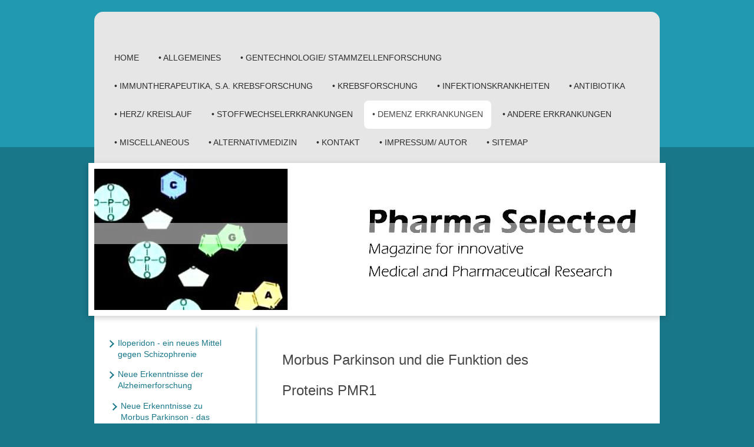

--- FILE ---
content_type: text/html; charset=UTF-8
request_url: https://www.pharma-select.net/demenz-erkrankungen/neue-erkenntnisse-zu-morbus-parkinson-das-kalziumtransportierende-protein-pmr1-und-seine-funktion/
body_size: 17229
content:
<!DOCTYPE html>
<html lang="de"  ><head prefix="og: http://ogp.me/ns# fb: http://ogp.me/ns/fb# business: http://ogp.me/ns/business#">
    <meta http-equiv="Content-Type" content="text/html; charset=utf-8"/>
    <meta name="generator" content="IONOS MyWebsite"/>
        
    <link rel="dns-prefetch" href="//cdn.website-start.de/"/>
    <link rel="dns-prefetch" href="//108.mod.mywebsite-editor.com"/>
    <link rel="dns-prefetch" href="https://108.sb.mywebsite-editor.com/"/>
    <link rel="shortcut icon" href="//cdn.website-start.de/favicon.ico"/>
        <title>PHARMA SELECTED - Magazine for innovative Medical and Pharmaceutical Research - Dr. Alfred Rhomberg - Neue Erkenntnisse zu Morbus Parkinson - das kalziumtransportierende Protein PMR1 und seine Funktion</title>
    
    <style type="text/css">@media screen and (min-device-width: 1024px) {
            .mediumScreenDisabled { display:block }
            .smallScreenDisabled { display:block }
        }
        @media screen and (max-device-width: 1024px) { .mediumScreenDisabled { display:none } }
        @media screen and (max-device-width: 568px) { .smallScreenDisabled { display:none } }
                @media screen and (min-width: 1024px) {
            .mobilepreview .mediumScreenDisabled { display:block }
            .mobilepreview .smallScreenDisabled { display:block }
        }
        @media screen and (max-width: 1024px) { .mobilepreview .mediumScreenDisabled { display:none } }
        @media screen and (max-width: 568px) { .mobilepreview .smallScreenDisabled { display:none } }</style>
    <meta name="viewport" content="width=1025"/>

<meta name="format-detection" content="telephone=no"/>
        <meta name="keywords" content="Morbus Alzheimer/ Protein PMR1"/>
            <meta name="description" content="PHARMA SELECTED - Das Magazine für innovative medizinische und phamazeutische Forschung enthält ausgewählte Beiträge zur Stammzellen- und gentechnologischen Forschung, sowie zu neuen Arzneimittelstoffen."/>
            <meta name="robots" content="index,follow"/>
        <link href="//cdn.website-start.de/templates/2031/style.css?1763478093678" rel="stylesheet" type="text/css"/>
    <link href="https://www.pharma-select.net/s/style/theming.css?1707162729" rel="stylesheet" type="text/css"/>
    <link href="//cdn.website-start.de/app/cdn/min/group/web.css?1763478093678" rel="stylesheet" type="text/css"/>
<link href="//cdn.website-start.de/app/cdn/min/moduleserver/css/de_DE/common,shoppingbasket?1763478093678" rel="stylesheet" type="text/css"/>
    <link href="//cdn.website-start.de/app/cdn/min/group/mobilenavigation.css?1763478093678" rel="stylesheet" type="text/css"/>
    <link href="https://108.sb.mywebsite-editor.com/app/logstate2-css.php?site=827650184&amp;t=1768529128" rel="stylesheet" type="text/css"/>

<script type="text/javascript">
    /* <![CDATA[ */
var stagingMode = '';
    /* ]]> */
</script>
<script src="https://108.sb.mywebsite-editor.com/app/logstate-js.php?site=827650184&amp;t=1768529128"></script>

    <link href="//cdn.website-start.de/templates/2031/print.css?1763478093678" rel="stylesheet" media="print" type="text/css"/>
    <script type="text/javascript">
    /* <![CDATA[ */
    var systemurl = 'https://108.sb.mywebsite-editor.com/';
    var webPath = '/';
    var proxyName = '';
    var webServerName = 'www.pharma-select.net';
    var sslServerUrl = 'https://www.pharma-select.net';
    var nonSslServerUrl = 'http://www.pharma-select.net';
    var webserverProtocol = 'http://';
    var nghScriptsUrlPrefix = '//108.mod.mywebsite-editor.com';
    var sessionNamespace = 'DIY_SB';
    var jimdoData = {
        cdnUrl:  '//cdn.website-start.de/',
        messages: {
            lightBox: {
    image : 'Bild',
    of: 'von'
}

        },
        isTrial: 0,
        pageId: 920260637    };
    var script_basisID = "827650184";

    diy = window.diy || {};
    diy.web = diy.web || {};

        diy.web.jsBaseUrl = "//cdn.website-start.de/s/build/";

    diy.context = diy.context || {};
    diy.context.type = diy.context.type || 'web';
    /* ]]> */
</script>

<script type="text/javascript" src="//cdn.website-start.de/app/cdn/min/group/web.js?1763478093678" crossorigin="anonymous"></script><script type="text/javascript" src="//cdn.website-start.de/s/build/web.bundle.js?1763478093678" crossorigin="anonymous"></script><script type="text/javascript" src="//cdn.website-start.de/app/cdn/min/group/mobilenavigation.js?1763478093678" crossorigin="anonymous"></script><script src="//cdn.website-start.de/app/cdn/min/moduleserver/js/de_DE/common,shoppingbasket?1763478093678"></script>
<script type="text/javascript" src="https://cdn.website-start.de/proxy/apps/static/resource/dependencies/"></script><script type="text/javascript">
                    if (typeof require !== 'undefined') {
                        require.config({
                            waitSeconds : 10,
                            baseUrl : 'https://cdn.website-start.de/proxy/apps/static/js/'
                        });
                    }
                </script><script type="text/javascript" src="//cdn.website-start.de/app/cdn/min/group/pfcsupport.js?1763478093678" crossorigin="anonymous"></script>    <meta property="og:type" content="business.business"/>
    <meta property="og:url" content="https://www.pharma-select.net/demenz-erkrankungen/neue-erkenntnisse-zu-morbus-parkinson-das-kalziumtransportierende-protein-pmr1-und-seine-funktion/"/>
    <meta property="og:title" content="PHARMA SELECTED - Magazine for innovative Medical and Pharmaceutical Research - Dr. Alfred Rhomberg - Neue Erkenntnisse zu Morbus Parkinson - das kalziumtransportierende Protein PMR1 und seine Funktion"/>
            <meta property="og:description" content="PHARMA SELECTED - Das Magazine für innovative medizinische und phamazeutische Forschung enthält ausgewählte Beiträge zur Stammzellen- und gentechnologischen Forschung, sowie zu neuen Arzneimittelstoffen."/>
                <meta property="og:image" content="https://www.pharma-select.net/s/img/emotionheader.jpg"/>
        <meta property="business:contact_data:country_name" content="Deutschland"/>
    
    
    
    
    
    
    
    
</head>


<body class="body   cc-pagemode-default diyfeSidebarLeft diy-market-de_DE" data-pageid="920260637" id="page-920260637">
    
    <div class="diyw">
        <div class="diyweb">
	<div class="diywebContainer diyfeCA diyfeCA2">
		<div class="diywebHeader">
			<div class="diywebLiveArea">
				
<nav id="diyfeMobileNav" class="diyfeCA diyfeCA2" role="navigation">
    <a title="Navigation aufklappen/zuklappen">Navigation aufklappen/zuklappen</a>
    <ul class="mainNav1"><li class=" hasSubNavigation"><a data-page-id="920196352" href="https://www.pharma-select.net/" class=" level_1"><span>HOME</span></a></li><li class=" hasSubNavigation"><a data-page-id="920196354" href="https://www.pharma-select.net/allgemeines/" class=" level_1"><span>• ALLGEMEINEs</span></a><span class="diyfeDropDownSubOpener">&nbsp;</span><div class="diyfeDropDownSubList diyfeCA diyfeCA3"><ul class="mainNav2"><li class=" hasSubNavigation"><a data-page-id="920208174" href="https://www.pharma-select.net/allgemeines/history/" class=" level_2"><span>History</span></a></li><li class=" hasSubNavigation"><a data-page-id="920196355" href="https://www.pharma-select.net/allgemeines/pharmaforschung/" class=" level_2"><span>Pharmaforschung</span></a></li><li class=" hasSubNavigation"><a data-page-id="920254976" href="https://www.pharma-select.net/allgemeines/gesundheit-ist-definitionssache/" class=" level_2"><span>Gesundheit ist Definitionssache</span></a></li><li class=" hasSubNavigation"><a data-page-id="920211848" href="https://www.pharma-select.net/allgemeines/ace-hemmer-ein-bespiel-für-innovative-pharmaforschung/" class=" level_2"><span>ACE-Hemmer - ein Bespiel für innovative Pharmaforschung</span></a></li><li class=" hasSubNavigation"><a data-page-id="920251427" href="https://www.pharma-select.net/allgemeines/drug-design-arzneimittel-am-reißbrett-konstruieren/" class=" level_2"><span>Drug Design - Arzneimittel am "Reißbrett" konstruieren</span></a></li><li class=" hasSubNavigation"><a data-page-id="920196356" href="https://www.pharma-select.net/allgemeines/medizinische-forschung/" class=" level_2"><span>Medizinische Forschung</span></a></li><li class=" hasSubNavigation"><a data-page-id="920217530" href="https://www.pharma-select.net/allgemeines/ernährungsphysiologie-eine-kritische-betrachtung/" class=" level_2"><span>Ernährungsphysiologie - eine kritische Betrachtung</span></a></li><li class=" hasSubNavigation"><a data-page-id="920287282" href="https://www.pharma-select.net/allgemeines/generica-anfänge-ist-zustand-und-zukunft/" class=" level_2"><span>Generica - Anfänge, IST-Zustand und Zukunft</span></a></li><li class=" hasSubNavigation"><a data-page-id="920295859" href="https://www.pharma-select.net/allgemeines/personalisierte-medizin-ein-neues-schlagwort/" class=" level_2"><span>Personalisierte Medizin - ein neues Schlagwort?</span></a></li><li class=" hasSubNavigation"><a data-page-id="920590086" href="https://www.pharma-select.net/allgemeines/neue-arzneimittel-sind-oft-besser-als-ihr-ruf/" class=" level_2"><span>Neue Arzneimittel sind oft besser als ihr Ruf !</span></a></li><li class=" hasSubNavigation"><a data-page-id="920648289" href="https://www.pharma-select.net/allgemeines/rauchen-kann-tödlich-sein-gedanken-zum-rauchen/" class=" level_2"><span>"Rauchen kann tödlich sein " - Gedanken zum Rauchen</span></a></li><li class=" hasSubNavigation"><a data-page-id="920790680" href="https://www.pharma-select.net/allgemeines/gedanken-zur-allergen-kennzeichnungspflicht-auf-speisekarten/" class=" level_2"><span>Gedanken zur Allergen-Kennzeichnungspflicht auf Speisekarten</span></a></li><li class=" hasSubNavigation"><a data-page-id="920893150" href="https://www.pharma-select.net/allgemeines/betrachtungen-zur-vergabe-von-nobelpreisen-im-modernen-wissenschaftsbetrieb/" class=" level_2"><span>Betrachtungen zur Vergabe von Nobelpreisen im modernen Wissenschaftsbetrieb</span></a></li><li class=" hasSubNavigation"><a data-page-id="921067968" href="https://www.pharma-select.net/allgemeines/pharmaforschung-heute/" class=" level_2"><span>Pharmaforschung heute</span></a></li></ul></div></li><li class=" hasSubNavigation"><a data-page-id="920621237" href="https://www.pharma-select.net/gentechnologie-stammzellenforschung/" class=" level_1"><span>•  GENTECHNOLOGIE/ STAMMZELLENFORSCHUNG</span></a><span class="diyfeDropDownSubOpener">&nbsp;</span><div class="diyfeDropDownSubList diyfeCA diyfeCA3"><ul class="mainNav2"><li class=" hasSubNavigation"><a data-page-id="920210161" href="https://www.pharma-select.net/gentechnologie-stammzellenforschung/gentechnologie-stammzellengesetze-in-verschiedenen-ländern-stand-2008/" class=" level_2"><span>Gentechnologie- Stammzellengesetze in verschiedenen Ländern (Stand 2008)</span></a></li><li class=" hasSubNavigation"><a data-page-id="920214065" href="https://www.pharma-select.net/gentechnologie-stammzellenforschung/züchtung-neuer-zähne-mit-stammzellen/" class=" level_2"><span>Züchtung neuer Zähne mit Stammzellen?</span></a></li><li class=" hasSubNavigation"><a data-page-id="920224805" href="https://www.pharma-select.net/gentechnologie-stammzellenforschung/zur-ethik-in-den-natur-und-biowissenschaften/" class=" level_2"><span>Zur Ethik in den Natur- und Biowissenschaften</span></a></li><li class=" hasSubNavigation"><a data-page-id="920615259" href="https://www.pharma-select.net/gentechnologie-stammzellenforschung/züchtung-von-mini-gehirnen-aus-stammzellen/" class=" level_2"><span>Züchtung von "Mini-Gehirnen" aus Stammzellen</span></a></li><li class=" hasSubNavigation"><a data-page-id="920210010" href="https://www.pharma-select.net/gentechnologie-stammzellenforschung/stammzellen-nach-einem-hirnschlag/" class=" level_2"><span>Stammzellen nach einem Hirnschlag</span></a></li><li class=" hasSubNavigation"><a data-page-id="920210139" href="https://www.pharma-select.net/gentechnologie-stammzellenforschung/ansätze-zur-parkinsontherapie-mit-stammzellen-und-gentechnologie/" class=" level_2"><span>Ansätze zur Parkinsontherapie mit Stammzellen und Gentechnologie</span></a></li><li class=" hasSubNavigation"><a data-page-id="920665715" href="https://www.pharma-select.net/gentechnologie-stammzellenforschung/das-designer-chromosom-syniii-von-der-theorie-zur-praxis/" class=" level_2"><span>Das Designer Chromosom synIII - von der Theorie zur Praxis</span></a></li><li class=" hasSubNavigation"><a data-page-id="920893148" href="https://www.pharma-select.net/gentechnologie-stammzellenforschung/betrachtungen-zur-vergabe-von-nobelpreisen-im-modernen-wissenschaftsbetrieb/" class=" level_2"><span>Betrachtungen zur Vergabe von Nobelpreisen im modernen Wissenschaftsbetrieb</span></a></li></ul></div></li><li class=" hasSubNavigation"><a data-page-id="920300060" href="https://www.pharma-select.net/immuntherapeutika-s-a-krebsforschung/" class=" level_1"><span>•  IMMUNTHERAPEUTIKA, s.a. KREBSFORSCHUNG</span></a><span class="diyfeDropDownSubOpener">&nbsp;</span><div class="diyfeDropDownSubList diyfeCA diyfeCA3"><ul class="mainNav2"><li class=" hasSubNavigation"><a data-page-id="920301021" href="https://www.pharma-select.net/immuntherapeutika-s-a-krebsforschung/aktive-und-passive-impfungen-besonderheiten-einiger-infektionskrankheiten/" class=" level_2"><span>Aktive und passive Impfungen - Besonderheiten einiger Infektionskrankheiten</span></a></li><li class=" hasSubNavigation"><a data-page-id="920301750" href="https://www.pharma-select.net/immuntherapeutika-s-a-krebsforschung/stärkung-des-immunsystems-bei-anfälligkeit-gegenüber-atemwegserkrankungen/" class=" level_2"><span>Stärkung des Immunsystems bei Anfälligkeit gegenüber Atemwegserkrankungen</span></a></li><li class=" hasSubNavigation"><a data-page-id="920574477" href="https://www.pharma-select.net/immuntherapeutika-s-a-krebsforschung/neuer-therapieansatz-gegen-multiple-sklerose-durch-eine-spezielle-impftherapie/" class=" level_2"><span>Neuer Therapieansatz gegen Multiple Sklerose durch eine spezielle Impftherapie</span></a></li><li class=" hasSubNavigation"><a data-page-id="920609724" href="https://www.pharma-select.net/immuntherapeutika-s-a-krebsforschung/monoklonalen-antikörpern-gehört-die-zukunft-der-arzneimittelentwicklung/" class=" level_2"><span>Monoklonalen Antikörpern gehört die Zukunft der Arzneimittelentwicklung</span></a></li><li class=" hasSubNavigation"><a data-page-id="920618425" href="https://www.pharma-select.net/immuntherapeutika-s-a-krebsforschung/omalizumab-xolair-ein-humanisierter-monoklonaler-antikörper-gegen-schweres-asthma-bronchiale/" class=" level_2"><span>Omalizumab (Xolair®) - ein humanisierter monoklonaler Antikörper gegen schweres Asthma bronchiale</span></a></li><li class=" hasSubNavigation"><a data-page-id="920634655" href="https://www.pharma-select.net/immuntherapeutika-s-a-krebsforschung/teriflunomid-ein-immunmodulator-zur-behandlung-schubförmiger-mulipler-sklerose/" class=" level_2"><span>Teriflunomid – ein Immunmodulator zur Behandlung schubförmiger Mulipler Sklerose</span></a></li><li class=" hasSubNavigation"><a data-page-id="920646386" href="https://www.pharma-select.net/immuntherapeutika-s-a-krebsforschung/alemtuzumab-lemtrada-jetzt-auch-gegen-multiple-sklerose-zugelassen/" class=" level_2"><span>Alemtuzumab, Lemtrada® - jetzt auch gegen Multiple Sklerose zugelassen</span></a></li><li class=" hasSubNavigation"><a data-page-id="920691080" href="https://www.pharma-select.net/immuntherapeutika-s-a-krebsforschung/rituximab-mabthera-gegen-non-hodgkins-lymphome-und-rheumatoide-artritis/" class=" level_2"><span>Rituximab, MabThera® - gegen Non-Hodgkins Lymphome und rheumatoide Artritis</span></a></li><li class=" hasSubNavigation"><a data-page-id="920780202" href="https://www.pharma-select.net/immuntherapeutika-s-a-krebsforschung/neues-zu-fingolimod-gilenya-muliple-skerose/" class=" level_2"><span>Neues zu Fingolimod (Gilenya®) - Muliple Skerose</span></a></li><li class=" hasSubNavigation"><a data-page-id="920780290" href="https://www.pharma-select.net/immuntherapeutika-s-a-krebsforschung/adalimumab-humira-gegen-rheumatoide-arthritis-und-psoriasis-arthritis/" class=" level_2"><span>Adalimumab (Humira®) - gegen rheumatoide Arthritis  und Psoriasis-Arthritis</span></a></li><li class=" hasSubNavigation"><a data-page-id="920808132" href="https://www.pharma-select.net/immuntherapeutika-s-a-krebsforschung/bexsero-ein-impfstoff-zur-vorbeugung-von-meningitis-b-erkrankungen/" class=" level_2"><span>Bexsero® – ein Impfstoff zur Vorbeugung von Meningitis-B Erkrankungen</span></a></li><li class=" hasSubNavigation"><a data-page-id="920999456" href="https://www.pharma-select.net/immuntherapeutika-s-a-krebsforschung/ocrevus-ocrelizumab-zulassung-gegen-multiple-sklerose/" class=" level_2"><span>Ocrevus®, Ocrelizumab – Zulassung gegen Multiple Sklerose</span></a></li><li class=" hasSubNavigation"><a data-page-id="921030194" href="https://www.pharma-select.net/immuntherapeutika-s-a-krebsforschung/weitere-erfolge-von-roche-mit-tecentriq-und-hemlibra-emicizumab/" class=" level_2"><span>Weitere Erfolge von Roche mit Tecentriq und Hemlibra® (Emicizumab)</span></a></li><li class=" hasSubNavigation"><a data-page-id="921030243" href="https://www.pharma-select.net/immuntherapeutika-s-a-krebsforschung/promacta-etrombopag-revolade-bei-schwerer-aplastischer-anämie-saa-und-bei-itp/" class=" level_2"><span>Promacta® (Etrombopag), Revolade® - bei schwerer aplastischer Anämie (SAA) und bei ITP</span></a></li><li class=" hasSubNavigation"><a data-page-id="921038610" href="https://www.pharma-select.net/immuntherapeutika-s-a-krebsforschung/emicizumab-hemlibra-ein-vielversprechendes-neues-mittel-gegen-hämophilie-a/" class=" level_2"><span>Emicizumab, Hemlibra® - ein vielversprechendes neues Mittel gegen Hämophilie A</span></a></li></ul></div></li><li class=" hasSubNavigation"><a data-page-id="920208176" href="https://www.pharma-select.net/krebsforschung/" class=" level_1"><span>•  KREBSFORSCHUNG</span></a><span class="diyfeDropDownSubOpener">&nbsp;</span><div class="diyfeDropDownSubList diyfeCA diyfeCA3"><ul class="mainNav2"><li class=" hasSubNavigation"><a data-page-id="920206227" href="https://www.pharma-select.net/krebsforschung/cabazitaxel-jevtana/" class=" level_2"><span>Cabazitaxel (Jevtana)</span></a></li><li class=" hasSubNavigation"><a data-page-id="920206635" href="https://www.pharma-select.net/krebsforschung/akute-myeloische-leukämie/" class=" level_2"><span>Akute myeloische Leukämie</span></a></li><li class=" hasSubNavigation"><a data-page-id="920216374" href="https://www.pharma-select.net/krebsforschung/chronische-hochrisiko-leukämie-behandlung-mit-stammzellen/" class=" level_2"><span>Chronische Hochrisiko Leukämie - Behandlung mit Stammzellen</span></a></li><li class=" hasSubNavigation"><a data-page-id="920220526" href="https://www.pharma-select.net/krebsforschung/krebsstammzellen-sind-von-stat5-abhängig-ein-neuer-leukämietherapieansatz/" class=" level_2"><span>Krebsstammzellen sind von Stat5 abhängig - ein neuer Leukämietherapieansatz?</span></a></li><li class=" hasSubNavigation"><a data-page-id="920220941" href="https://www.pharma-select.net/krebsforschung/versuche-zur-wirkungsoptimierung-von-krebsmedikamenten-mit-elaidinsäure/" class=" level_2"><span>Versuche zur Wirkungsoptimierung von Krebsmedikamenten mit Elaidinsäure</span></a></li><li class=" hasSubNavigation"><a data-page-id="920207658" href="https://www.pharma-select.net/krebsforschung/aussichtsreiche-behandlung-bei-melanom/" class=" level_2"><span>Aussichtsreiche Behandlung bei Melanom</span></a></li><li class=" hasSubNavigation"><a data-page-id="920208071" href="https://www.pharma-select.net/krebsforschung/bevacizumab-avastin/" class=" level_2"><span>Bevacizumab/ Avastin</span></a></li><li class=" hasSubNavigation"><a data-page-id="920208460" href="https://www.pharma-select.net/krebsforschung/herceptin-trastuzumab-ein-monoklonaler-antikörper/" class=" level_2"><span>Herceptin (Trastuzumab) - ein monoklonaler Antikörper</span></a></li><li class=" hasSubNavigation"><a data-page-id="920208485" href="https://www.pharma-select.net/krebsforschung/trail-ein-körpereigenes-eiweiß-das-krebszellen-in-den-selbstmord-treibt/" class=" level_2"><span>Trail/ ein körpereigenes Eiweiß das Krebszellen in den Selbstmord treibt</span></a></li><li class=" hasSubNavigation"><a data-page-id="920210054" href="https://www.pharma-select.net/krebsforschung/forschungansätze-glioblastom/" class=" level_2"><span>Forschungansätze/ Glioblastom</span></a></li><li class=" hasSubNavigation"><a data-page-id="920212493" href="https://www.pharma-select.net/krebsforschung/meningeome-und-die-funktion-von-mirna-145/" class=" level_2"><span>Meningeome und die Funktion von miRNA 145</span></a></li><li class=" hasSubNavigation"><a data-page-id="920223888" href="https://www.pharma-select.net/krebsforschung/aspirin-plus-cobalt/" class=" level_2"><span>Aspirin plus Cobalt</span></a></li><li class=" hasSubNavigation"><a data-page-id="920230574" href="https://www.pharma-select.net/krebsforschung/bluttest-zur-erkennung-von-dickdarmkrebs/" class=" level_2"><span>Bluttest zur Erkennung von Dickdarmkrebs</span></a></li><li class=" hasSubNavigation"><a data-page-id="920504561" href="https://www.pharma-select.net/krebsforschung/pexa-vec-dank-eines-virus-leben-krebskranke-länger/" class=" level_2"><span>Pexa-Vec - "Dank eines Virus leben Krebskranke länger"</span></a></li><li class=" hasSubNavigation"><a data-page-id="920518927" href="https://www.pharma-select.net/krebsforschung/erfolgreiche-therapie-von-leukämie-mit-durch-deaktivierte-hi-viren-gentechnisch-veränderten-t-zellen/" class=" level_2"><span>Erfolgreiche Therapie von Leukämie mit durch deaktivierte HI-Viren gentechnisch veränderten T-Zellen</span></a></li><li class=" hasSubNavigation"><a data-page-id="920520850" href="https://www.pharma-select.net/krebsforschung/neue-angiogenese-hemmer-tumorerkrankungen-aflibercept-und-regorafenib/" class=" level_2"><span>Neue Angiogenese Hemmer Tumorerkrankungen: Aflibercept und Regorafenib</span></a></li><li class=" hasSubNavigation"><a data-page-id="920523072" href="https://www.pharma-select.net/krebsforschung/imatinib-glivec-zur-verweigerung-der-patentierung-eines-novartis-krebsmittels-in-indien/" class=" level_2"><span>Imatinib (Glivec) - Zur Verweigerung der Patentierung eines Novartis-Krebsmittels in Indien</span></a></li><li class=" hasSubNavigation"><a data-page-id="920566588" href="https://www.pharma-select.net/krebsforschung/obinutuzumab-ein-neuer-monoklonaler-antikörper-gegen-lymphatische-leukämie-cll/" class=" level_2"><span>Obinutuzumab - ein neuer monoklonaler Antikörper gegen lymphatische Leukämie (CLL)</span></a></li><li class=" hasSubNavigation"><a data-page-id="920577846" href="https://www.pharma-select.net/krebsforschung/vismodegib-erivedge-hat-eu-zulassung-für-metastasierendes-basalzellkarzinom-bcc-erhalten/" class=" level_2"><span>Vismodegib (Erivedge) hat EU-Zulassung für metastasierendes Basalzellkarzinom (BCC) erhalten</span></a></li><li class=" hasSubNavigation"><a data-page-id="920604045" href="https://www.pharma-select.net/krebsforschung/abiteron-zytiga-ein-mittel-gegen-metastasierendes-prostatakarzinom-mit-nachgewies-zusatznutzen/" class=" level_2"><span>Abiteron (Zytiga®) - ein Mittel gegen metastasierendes Prostatakarzinom mit nachgewies. Zusatznutzen</span></a></li><li class=" hasSubNavigation"><a data-page-id="920605413" href="https://www.pharma-select.net/krebsforschung/afinitor-everolismus-immunsuppressivum-und-krebsmedikament-bei-leberkrebs-enttäuschend/" class=" level_2"><span>Afinitor (Everolismus) - Immunsuppressivum und Krebsmedikament - bei Leberkrebs enttäuschend</span></a></li><li class=" hasSubNavigation"><a data-page-id="920619985" href="https://www.pharma-select.net/krebsforschung/valproinsäure-verbessert-die-wirkung-von-parvoviren-gegen-krebs/" class=" level_2"><span>Valproinsäure verbessert die Wirkung von Parvoviren gegen Krebs</span></a></li><li class=" hasSubNavigation"><a data-page-id="920621842" href="https://www.pharma-select.net/krebsforschung/dnp73-ein-schlüsselprotein-das-tumorzellen-die-ausbreitung-metastasierung-im-körper-ermöglicht/" class=" level_2"><span>DNp73 - ein Schlüsselprotein, das Tumorzellen die Ausbreitung  (Metastasierung) im Körper ermöglicht</span></a></li><li class=" hasSubNavigation"><a data-page-id="920626956" href="https://www.pharma-select.net/krebsforschung/trastuzumab-emtansine-kadcyla-ein-verbessertes-medikament-gegen-brustkrebs-vom-herceptin-typ/" class=" level_2"><span>Trastuzumab-Emtansine, Kadcyla® - ein verbessertes Medikament gegen Brustkrebs vom Herceptin-Typ</span></a></li><li class=" hasSubNavigation"><a data-page-id="920630075" href="https://www.pharma-select.net/krebsforschung/enzalutamid-xtandi-ein-neues-medikament-bei-fortgeschrittenem-prostatakrebs/" class=" level_2"><span>Enzalutamid (Xtandi®) - ein neues Medikament bei fortgeschrittenem Prostatakrebs</span></a></li><li class=" hasSubNavigation"><a data-page-id="920632597" href="https://www.pharma-select.net/krebsforschung/ibrutinib-imbruvica-ein-aktiver-tyrosinkinase-inhibitor-gegen-b-zell-malignome/" class=" level_2"><span>Ibrutinib (Imbruvica®) - ein aktiver Tyrosinkinase-Inhibitor gegen B-Zell-Malignome</span></a></li><li class=" hasSubNavigation"><a data-page-id="920639506" href="https://www.pharma-select.net/krebsforschung/xofigo-ein-neues-medikament-gegen-kastrationsresistenten-prostatakrebs/" class=" level_2"><span>Xofigo® - ein neues Medikament gegen kastrationsresistenten Prostatakrebs</span></a></li><li class=" hasSubNavigation"><a data-page-id="920643515" href="https://www.pharma-select.net/krebsforschung/krebsbehandlung-ein-ausblick/" class=" level_2"><span>Krebsbehandlung - ein Ausblick</span></a></li><li class=" hasSubNavigation"><a data-page-id="920645856" href="https://www.pharma-select.net/krebsforschung/regorafenib-trivarga-zur-behandlung-des-kolorektalen-karzinoms/" class=" level_2"><span>Regorafenib, Trivarga® - zur Behandlung des kolorektalen Karzinoms</span></a></li><li class=" hasSubNavigation"><a data-page-id="920767213" href="https://www.pharma-select.net/krebsforschung/ipilimumab-yervoy-bei-metastasiertem-melanom-und-fortgeschrittenem-prostatakrebs/" class=" level_2"><span>Ipilimumab (Yervoy®) bei metastasiertem Melanom und fortgeschrittenem Prostatakrebs</span></a></li><li class=" hasSubNavigation"><a data-page-id="920767599" href="https://www.pharma-select.net/krebsforschung/pembrolizumab-ein-weiterer-humanisierte-monoklonaler-antikörper-gegen-melanom/" class=" level_2"><span>Pembrolizumab - ein weiterer humanisierte monoklonaler Antikörper gegen Melanom</span></a></li><li class=" hasSubNavigation"><a data-page-id="920793906" href="https://www.pharma-select.net/krebsforschung/ruxolitinib-jakavi-zur-behandlung-von-myelofibrose/" class=" level_2"><span>Ruxolitinib (Jakavi®) - zur Behandlung von Myelofibrose</span></a></li><li class=" hasSubNavigation"><a data-page-id="920798200" href="https://www.pharma-select.net/krebsforschung/filgrastim-ein-biosimilarprodukt-von-neupogen-zur-stimmulierung-der-produktion-weißer-blutkörperch/" class=" level_2"><span>Filgrastim – ein Biosimilarprodukt von Neupogen zur Stimmulierung der Produktion weißer Blutkörperch</span></a></li><li class=" hasSubNavigation"><a data-page-id="920810117" href="https://www.pharma-select.net/krebsforschung/keytruda-pembrolizumab-zulassung-für-die-behandlung-von-patienten-mit-fortgeschrittenem-melanom/" class=" level_2"><span>Keytruda®, Pembrolizumab - Zulassung für die Behandlung von Patienten mit fortgeschrittenem Melanom</span></a></li><li class=" hasSubNavigation"><a data-page-id="920834140" href="https://www.pharma-select.net/krebsforschung/breakthrough-status-für-das-immuntherapeutikum-mpdl3280a-roche-gegen-nicht-kleinzelligen-lungenkreb/" class=" level_2"><span>Breakthrough-Status für das Immuntherapeutikum MPDL3280A (Roche) gegen nicht kleinzelligen Lungenkre</span></a></li><li class=" hasSubNavigation"><a data-page-id="920887415" href="https://www.pharma-select.net/krebsforschung/odomzo-sonidegib-eu-zulassung-gegen-fortgeschrittenes-basalzellkarzinom/" class=" level_2"><span>Odomzo® (Sonidegib) – EU-Zulassung gegen fortgeschrittenes Basalzellkarzinom</span></a></li><li class=" hasSubNavigation"><a data-page-id="920972898" href="https://www.pharma-select.net/krebsforschung/azetolizumab-tecentriq-beschleunigte-vorläufige-zulassung-bei-blasenkrebs/" class=" level_2"><span>Azetolizumab, Tecentriq® - beschleunigte, vorläufige Zulassung bei Blasenkrebs</span></a></li><li class=" hasSubNavigation"><a data-page-id="920985346" href="https://www.pharma-select.net/krebsforschung/ramucirumab-cyramza-ein-neuer-angiogenesehemmer/" class=" level_2"><span>Ramucirumab, Cyramza® – ein neuer Angiogenesehemmer</span></a></li><li class=" hasSubNavigation"><a data-page-id="920990724" href="https://www.pharma-select.net/krebsforschung/venclyxto-eu-zulassung-für-ein-neues-leukämiemedikament/" class=" level_2"><span>Venclyxto – EU-Zulassung für ein neues Leukämiemedikament</span></a></li><li class=" hasSubNavigation"><a data-page-id="920995724" href="https://www.pharma-select.net/krebsforschung/alectinib-alecensa-bedingte-eu-zulassung-bei-erwachsenen-patienten-mit-fortgeschrittenem-nicht/" class=" level_2"><span>Alectinib, Alecensa® - bedingte EU-Zulassung bei erwachsenen Patienten mit fortgeschrittenem, nicht</span></a></li><li class=" hasSubNavigation"><a data-page-id="921009349" href="https://www.pharma-select.net/krebsforschung/tecentriq-update-roche-scheitert-vorerst-mit-blasenkrebsmittel/" class=" level_2"><span>Tecentriq® – Update: Roche scheitert vorerst mit Blasenkrebsmittel</span></a></li></ul></div></li><li class=" hasSubNavigation"><a data-page-id="920312227" href="https://www.pharma-select.net/infektionskrankheiten/" class=" level_1"><span>•  INFEKTIONSKRANKHEITEN</span></a><span class="diyfeDropDownSubOpener">&nbsp;</span><div class="diyfeDropDownSubList diyfeCA diyfeCA3"><ul class="mainNav2"><li class=" hasSubNavigation"><a data-page-id="920312229" href="https://www.pharma-select.net/infektionskrankheiten/die-derzeitige-grippe-in-den-usa-ein-a-h3n2-typ/" class=" level_2"><span>Die derzeitige Grippe in den USA ein A/H3N2-Typ</span></a></li><li class=" hasSubNavigation"><a data-page-id="920520481" href="https://www.pharma-select.net/infektionskrankheiten/lyme-borreliose-infektionen-müssen-ernst-genommen-werden/" class=" level_2"><span>Lyme-Borreliose-Infektionen müssen ernst genommen werden</span></a></li><li class=" hasSubNavigation"><a data-page-id="920524564" href="https://www.pharma-select.net/infektionskrankheiten/influenza-a-h7n9-wie-gefährlich-ist-der-neue-vogelgrippe-virus/" class=" level_2"><span>Influenza A (H7N9) - wie gefährlich ist der neue Vogelgrippe-Virus?</span></a></li><li class=" hasSubNavigation"><a data-page-id="920528042" href="https://www.pharma-select.net/infektionskrankheiten/h7n9-influenzavirus-neuester-stand/" class=" level_2"><span>H7N9 Influenzavirus - neuester Stand</span></a></li><li class=" hasSubNavigation"><a data-page-id="920529403" href="https://www.pharma-select.net/infektionskrankheiten/telaprevir-invico-gegen-hepatitis-c-hcv/" class=" level_2"><span>Telaprevir - Invico® gegen Hepatitis C (HCV)</span></a></li><li class=" hasSubNavigation"><a data-page-id="920535501" href="https://www.pharma-select.net/infektionskrankheiten/das-antimalariamittel-artemisinin-ist-jetzt-auch-gentechnologisch-herstellbar/" class=" level_2"><span>Das Antimalariamittel Artemisinin ist jetzt auch gentechnologisch herstellbar</span></a></li><li class=" hasSubNavigation"><a data-page-id="920540123" href="https://www.pharma-select.net/infektionskrankheiten/wie-gefährlich-ist-das-neue-coronavirus/" class=" level_2"><span>Wie gefährlich ist das neue Coronavirus?</span></a></li><li class=" hasSubNavigation"><a data-page-id="920589094" href="https://www.pharma-select.net/infektionskrankheiten/exotische-mücken-verbreiten-zunehmend-gefährliche-viren/" class=" level_2"><span>Exotische Mücken verbreiten zunehmend gefährliche Viren</span></a></li><li class=" hasSubNavigation"><a data-page-id="920714879" href="https://www.pharma-select.net/infektionskrankheiten/sofosbuvir-sovaldi-ein-durchbruch-bei-der-hepatitis-c-behandlung/" class=" level_2"><span>Sofosbuvir, (Sovaldi®) - ein Durchbruch bei der Hepatitis-C Behandlung</span></a></li><li class=" hasSubNavigation"><a data-page-id="920728246" href="https://www.pharma-select.net/infektionskrankheiten/tuberkulose-auf-dem-vormarsch-neue-diagnoseverfahren-mit-quantiferon-tb-und-t-spot-tb/" class=" level_2"><span>Tuberkulose auf dem Vormarsch - neue Diagnoseverfahren mit Quantiferon-TB® und T-SPOT.TB®</span></a></li><li class=" hasSubNavigation"><a data-page-id="920737376" href="https://www.pharma-select.net/infektionskrankheiten/esbl-wie-ernst-ist-die-gefahr-einer-ansteckung-wirklich/" class=" level_2"><span>ESBL- wie ernst ist die Gefahr einer Ansteckung wirklich?</span></a></li><li class=" hasSubNavigation"><a data-page-id="920773406" href="https://www.pharma-select.net/infektionskrankheiten/zmapp-ein-wirksames-serum-gegen-das-ebolavirus/" class=" level_2"><span>Zmapp - ein wirksames Serum gegen das Ebolavirus?</span></a></li><li class=" hasSubNavigation"><a data-page-id="920774239" href="https://www.pharma-select.net/infektionskrankheiten/was-ist-mrsa/" class=" level_2"><span>Was ist MRSA?</span></a></li><li class=" hasSubNavigation"><a data-page-id="920783526" href="https://www.pharma-select.net/infektionskrankheiten/ebola-therapieansätze-stand-oktober-2014/" class=" level_2"><span>Ebola - Therapieansätze (Stand Oktober 2014)</span></a></li><li class=" hasSubNavigation"><a data-page-id="920881262" href="https://www.pharma-select.net/infektionskrankheiten/harvoni-ein-kombinationspräparat-ledipasvir-sofosbuvir-gegen-hepatitis-c/" class=" level_2"><span>Harvoni® ein Kombinationspräparat (Ledipasvir/Sofosbuvir) gegen Hepatitis C</span></a></li><li class=" hasSubNavigation"><a data-page-id="920977123" href="https://www.pharma-select.net/infektionskrankheiten/zika-virus-provisorische-fda-genehmigung-für-einen-diagnosetest/" class=" level_2"><span>Zika Virus – provisorische FDA-Genehmigung für einen Diagnosetest</span></a></li></ul></div></li><li class=" hasSubNavigation"><a data-page-id="920328678" href="https://www.pharma-select.net/antibiotika/" class=" level_1"><span>•  ANTIBIOTIKA</span></a><span class="diyfeDropDownSubOpener">&nbsp;</span><div class="diyfeDropDownSubList diyfeCA diyfeCA3"><ul class="mainNav2"><li class=" hasSubNavigation"><a data-page-id="920335758" href="https://www.pharma-select.net/antibiotika/antibiotika-allgemeines/" class=" level_2"><span>Antibiotika - Allgemeines</span></a></li><li class=" hasSubNavigation"><a data-page-id="920508595" href="https://www.pharma-select.net/antibiotika/strukturaufklärung-und-wirkweise-eines-körpereigenen-anibiotikums-dermcidin/" class=" level_2"><span>Strukturaufklärung und Wirkweise eines körpereigenen Anibiotikums - Dermcidin</span></a></li><li class=" hasSubNavigation"><a data-page-id="920524188" href="https://www.pharma-select.net/antibiotika/fidaxomycin-dificlir-ein-neues-macrolid-antibioticum-gegen-clostridium-difficile/" class=" level_2"><span>Fidaxomycin (Dificlir) - ein neues Macrolid-Antibioticum gegen Clostridium difficile</span></a></li></ul></div></li><li class=" hasSubNavigation"><a data-page-id="920208178" href="https://www.pharma-select.net/herz-kreislauf/" class=" level_1"><span>•  HERZ/ KREISLAUF</span></a><span class="diyfeDropDownSubOpener">&nbsp;</span><div class="diyfeDropDownSubList diyfeCA diyfeCA3"><ul class="mainNav2"><li class=" hasSubNavigation"><a data-page-id="920208097" href="https://www.pharma-select.net/herz-kreislauf/stammzellentherapie-nach-myocardinfarkt/" class=" level_2"><span>Stammzellentherapie nach Myocardinfarkt</span></a></li><li class=" hasSubNavigation"><a data-page-id="920212131" href="https://www.pharma-select.net/herz-kreislauf/copeptin-ein-schneller-marker-zur-diagnose-von-myocardinfarkt/" class=" level_2"><span>Copeptin - ein schneller Marker zur Diagnose von Myocardinfarkt</span></a></li><li class=" hasSubNavigation"><a data-page-id="920223841" href="https://www.pharma-select.net/herz-kreislauf/für-das-herzinfarktrisiko-sind-bestimmte-genabschnitte-zur-sterolregulation-wichtig/" class=" level_2"><span>Für das Herzinfarktrisiko sind bestimmte Genabschnitte zur Sterolregulation wichtig</span></a></li><li class=" hasSubNavigation"><a data-page-id="920265853" href="https://www.pharma-select.net/herz-kreislauf/aspirin-ass-als-herzinfarktprophylaxe-die-problematik-medizinischer-studien/" class=" level_2"><span>Aspirin (ASS) als Herzinfarktprophylaxe? Die Problematik medizinischer Studien</span></a></li><li class=" hasSubNavigation"><a data-page-id="920513925" href="https://www.pharma-select.net/herz-kreislauf/spironolacton-aldactone-ein-altes-aber-nicht-veraltetes-arzneimittel/" class=" level_2"><span>Spironolacton (Aldactone®) - ein altes, aber nicht veraltetes Arzneimittel</span></a></li><li class=" hasSubNavigation"><a data-page-id="920620452" href="https://www.pharma-select.net/herz-kreislauf/riociguat-adempas-zur-behandlung-zweier-formen-des-lungenhochdrucks-cteph-und-pah/" class=" level_2"><span>Riociguat, Adempas® zur Behandlung zweier Formen des Lungenhochdrucks (CTEPH und PAH)</span></a></li><li class=" hasSubNavigation"><a data-page-id="920622769" href="https://www.pharma-select.net/herz-kreislauf/neue-erkenntnisse-zu-ldl-und-hdl-cholesterin/" class=" level_2"><span>Neue Erkenntnisse zu LDL- und HDL-Cholesterin</span></a></li><li class=" hasSubNavigation"><a data-page-id="920642261" href="https://www.pharma-select.net/herz-kreislauf/macitentan-opsumit-ein-mittel-gegen-pulmonale-hypertonie-pah/" class=" level_2"><span>Macitentan, Opsumit® - ein Mittel gegen pulmonale Hypertonie (PAH)</span></a></li><li class=" hasSubNavigation"><a data-page-id="920643785" href="https://www.pharma-select.net/herz-kreislauf/rivaroxaban-xarelto-zur-prävention-von-schlaganfällen-ein-neues-antikoagulanz/" class=" level_2"><span>Rivaroxaban (Xarelto®) zur Prävention von Schlaganfällen - ein neues Antikoagulanz</span></a></li><li class=" hasSubNavigation"><a data-page-id="920760980" href="https://www.pharma-select.net/herz-kreislauf/selexipag-act-293987-ns-304-ein-neuer-wirkstoff-gegen-pumlmonale-hypertonie-pah/" class=" level_2"><span>Selexipag (ACT-293987, NS-304, ein neuer Wirkstoff gegen pumlmonale Hypertonie (PAH)</span></a></li><li class=" hasSubNavigation"><a data-page-id="920912966" href="https://www.pharma-select.net/herz-kreislauf/entresto-synergetisch-wirksames-kombinationspräparat-bei-herzinsuffizienz-hat-eu-zulassung/" class=" level_2"><span>Entresto® - synergetisch wirksames Kombinationspräparat bei Herzinsuffizienz hat EU-Zulassung</span></a></li><li class=" hasSubNavigation"><a data-page-id="920956588" href="https://www.pharma-select.net/herz-kreislauf/meldonium-mildronat-zur-verbesserung-von-minderdurchblutung-von-geweben-und-als-dopingmittel/" class=" level_2"><span>Meldonium, Mildronat® - zur Verbesserung von Minderdurchblutung von Geweben und als Dopingmittel</span></a></li></ul></div></li><li class=" hasSubNavigation"><a data-page-id="920240574" href="https://www.pharma-select.net/stoffwechselerkrankungen/" class=" level_1"><span>•  STOFFWECHSELERKRANKUNGEN</span></a><span class="diyfeDropDownSubOpener">&nbsp;</span><div class="diyfeDropDownSubList diyfeCA diyfeCA3"><ul class="mainNav2"><li class=" hasSubNavigation"><a data-page-id="920240576" href="https://www.pharma-select.net/stoffwechselerkrankungen/genvariante-des-gens-sort1-u-a-für-zu-hohe-cholesterinspiegel-verantwortlich/" class=" level_2"><span>Genvariante des Gens SORT1 u.a. für zu hohe Cholesterinspiegel verantwortlich</span></a></li><li class=" hasSubNavigation"><a data-page-id="920212156" href="https://www.pharma-select.net/stoffwechselerkrankungen/orlistat-xenical-alli/" class=" level_2"><span>Orlistat (Xenical, alli)</span></a></li><li class=" hasSubNavigation"><a data-page-id="920792005" href="https://www.pharma-select.net/stoffwechselerkrankungen/pasireotide-signifor-gegen-acromegalie/" class=" level_2"><span>Pasireotide (Signifor®) – gegen Acromegalie</span></a></li><li class=" hasSubNavigation"><a data-page-id="920874500" href="https://www.pharma-select.net/stoffwechselerkrankungen/alirocumab-und-evolocumab-repatha-monoklonale-antikörper-für-eine-effektive-lipidsenkung/" class=" level_2"><span>Alirocumab und Evolocumab (Repatha®) – monoklonale Antikörper für eine effektive Lipidsenkung</span></a></li></ul></div></li><li class="parent hasSubNavigation"><a data-page-id="920208177" href="https://www.pharma-select.net/demenz-erkrankungen/" class="parent level_1"><span>•  DEMENZ ERKRANKUNGEN</span></a><span class="diyfeDropDownSubOpener">&nbsp;</span><div class="diyfeDropDownSubList diyfeCA diyfeCA3"><ul class="mainNav2"><li class=" hasSubNavigation"><a data-page-id="920211891" href="https://www.pharma-select.net/demenz-erkrankungen/iloperidon-ein-neues-mittel-gegen-schizophrenie/" class=" level_2"><span>Iloperidon - ein neues Mittel gegen Schizophrenie</span></a></li><li class=" hasSubNavigation"><a data-page-id="920211905" href="https://www.pharma-select.net/demenz-erkrankungen/neue-erkenntnisse-der-alzheimerforschung/" class=" level_2"><span>Neue Erkenntnisse der Alzheimerforschung</span></a></li><li class="current hasSubNavigation"><a data-page-id="920260637" href="https://www.pharma-select.net/demenz-erkrankungen/neue-erkenntnisse-zu-morbus-parkinson-das-kalziumtransportierende-protein-pmr1-und-seine-funktion/" class="current level_2"><span>Neue Erkenntnisse zu Morbus Parkinson - das kalziumtransportierende Protein PMR1 und seine Funktion</span></a></li><li class=" hasSubNavigation"><a data-page-id="920285943" href="https://www.pharma-select.net/demenz-erkrankungen/neue-erkenntnisse-zu-neurodegenerativen-erkrankungen-sod1-s100a6-bzw-s100-proteine/" class=" level_2"><span>Neue Erkenntnisse zu neurodegenerativen Erkrankungen - SOD1, S100A6 bzw. S100 Proteine</span></a></li><li class=" hasSubNavigation"><a data-page-id="920541846" href="https://www.pharma-select.net/demenz-erkrankungen/zns-aktive-substanzen-gegen-demenzkrankheiten-insbesondere-morbus-alzheimer-galantamin-und-andere/" class=" level_2"><span>ZNS-aktive Substanzen gegen Demenzkrankheiten, insbesondere Morbus Alzheimer – Galantamin und andere</span></a></li><li class=" hasSubNavigation"><a data-page-id="920627800" href="https://www.pharma-select.net/demenz-erkrankungen/über-prionen-und-eine-neue-hypothese-zur-parkinson-krankheit/" class=" level_2"><span>Über Prionen und eine neue Hypothese zur Parkinson-Krankheit</span></a></li><li class=" hasSubNavigation"><a data-page-id="920636943" href="https://www.pharma-select.net/demenz-erkrankungen/johanniskrautextrakte-gegen-alzheimer/" class=" level_2"><span>Johanniskrautextrakte gegen Alzheimer</span></a></li><li class=" hasSubNavigation"><a data-page-id="921034333" href="https://www.pharma-select.net/demenz-erkrankungen/alzheimerforschung-zu-teuer/" class=" level_2"><span>Alzheimerforschung zu teuer !</span></a></li></ul></div></li><li class=" hasSubNavigation"><a data-page-id="920208179" href="https://www.pharma-select.net/andere-erkrankungen/" class=" level_1"><span>•  ANDERE ERKRANKUNGEN</span></a><span class="diyfeDropDownSubOpener">&nbsp;</span><div class="diyfeDropDownSubList diyfeCA diyfeCA3"><ul class="mainNav2"><li class=" hasSubNavigation"><a data-page-id="920243575" href="https://www.pharma-select.net/andere-erkrankungen/truvada-hiv-vorbeugungsmittel-ein-meilenstein/" class=" level_2"><span>Truvada - HIV Vorbeugungsmittel - ein Meilenstein?</span></a></li><li class=" hasSubNavigation"><a data-page-id="920254504" href="https://www.pharma-select.net/andere-erkrankungen/lucentis-versus-avastin-bei-feuchter-makuladegeneration-amd/" class=" level_2"><span>Lucentis® versus Avastin® bei feuchter Makuladegeneration (AMD)</span></a></li><li class=" hasSubNavigation"><a data-page-id="920272965" href="https://www.pharma-select.net/andere-erkrankungen/tocilizumab-roactemra-gegen-rheumatoide-arthritis/" class=" level_2"><span>Tocilizumab, RoActemra® gegen rheumatoide Arthritis</span></a></li><li class=" hasSubNavigation"><a data-page-id="920281570" href="https://www.pharma-select.net/andere-erkrankungen/multiple-sklerose-fumarsäuredimethylester-bg-12-ein-aussichtsreicher-ansatz/" class=" level_2"><span>Multiple Sklerose – Fumarsäuredimethylester (BG-12), ein aussichtsreicher Ansatz</span></a></li><li class=" hasSubNavigation"><a data-page-id="920289630" href="https://www.pharma-select.net/andere-erkrankungen/hiv-das-oberflächenprotein-siglec-1-der-dendritischen-zellen-spielt-für-die-verbreitung-des-hi-vi/" class=" level_2"><span>HIV  - Das Oberflächenprotein Siglec-1 der dendritischen Zellen spielt für die Verbreitung des HI-Vi</span></a></li><li class=" hasSubNavigation"><a data-page-id="920537447" href="https://www.pharma-select.net/andere-erkrankungen/denosumab-ein-monoklonaler-vollhumaner-antikörper-gegen-osteoporose/" class=" level_2"><span>Denosumab - ein monoklonaler vollhumaner Antikörper gegen Osteoporose</span></a></li><li class=" hasSubNavigation"><a data-page-id="920570102" href="https://www.pharma-select.net/andere-erkrankungen/secukinumab-ain457-ein-humaner-monoklonaler-antikörper-gegen-psoriasis-arthritis-plus-aktuelle/" class=" level_2"><span>Secukinumab (AIN457) - ein humaner monoklonaler Antikörper gegen Psoriasis-Arthritis - plus aktuelle</span></a></li><li class=" hasSubNavigation"><a data-page-id="920573751" href="https://www.pharma-select.net/andere-erkrankungen/die-entwicklungsarbeiten-für-den-potenziellen-diabeteskandidaten-aleglitazar-werden-gestoppt/" class=" level_2"><span>Die Entwicklungsarbeiten für den potenziellen Diabeteskandidaten Aleglitazar werden gestoppt</span></a></li><li class=" hasSubNavigation"><a data-page-id="920612931" href="https://www.pharma-select.net/andere-erkrankungen/ultibro-breezhaler-qva149-zur-behandlung-von-chronischer-obstruktiver-lungenerkrankung-copd/" class=" level_2"><span>Ultibro Breezhaler (QVA149) zur Behandlung von chronischer obstruktiver Lungenerkrankung (COPD)</span></a></li><li class=" hasSubNavigation"><a data-page-id="920638714" href="https://www.pharma-select.net/andere-erkrankungen/omalizumab-xolair-der-humanisierte-monoklonale-antikörper-hat-jetzt-auch-die-eu-zulassung-zur-b/" class=" level_2"><span>Omalizumab (Xolair®) - der humanisierte monoklonale Antikörper hat jetzt auch die EU Zulassung zur B</span></a></li><li class=" hasSubNavigation"><a data-page-id="920666488" href="https://www.pharma-select.net/andere-erkrankungen/aprolix-eftrenonacog-bei-hämophilie-b-von-der-fda-zugelassen/" class=" level_2"><span>Aprolix® (Eftrenonacog) bei Hämophilie-B von der FDA zugelassen</span></a></li><li class=" hasSubNavigation"><a data-page-id="920764113" href="https://www.pharma-select.net/andere-erkrankungen/avanafil-spedra-ein-weiteres-mittel-gegen-erektile-dysfunktion/" class=" level_2"><span>Avanafil, Spedra® - ein weiteres Mittel gegen erektile Dysfunktion</span></a></li><li class=" hasSubNavigation"><a data-page-id="920771307" href="https://www.pharma-select.net/andere-erkrankungen/canaglifozin-invokana-als-monotherapie-und-kombinationstherapie-bei-diabetes-mellitus-vom-typ-ii/" class=" level_2"><span>Canaglifozin, Invokana® - als Monotherapie und Kombinationstherapie bei Diabetes mellitus vom Typ II</span></a></li><li class=" hasSubNavigation"><a data-page-id="920786831" href="https://www.pharma-select.net/andere-erkrankungen/lucentis-oder-avastin-gegen-diabetische-feuchte-makuladegeneration-stand-oktober-2014/" class=" level_2"><span>Lucentis® oder Avastin® gegen diabetische feuchte Makuladegeneration? - Stand: Oktober 2014</span></a></li><li class=" hasSubNavigation"><a data-page-id="921047355" href="https://www.pharma-select.net/andere-erkrankungen/aimovig-erenumab-ein-vollhumaner-monoklonaler-antikörper-gegen-migräne/" class=" level_2"><span>Aimovig®, Erenumab – ein vollhumaner monoklonaler Antikörper gegen Migräne</span></a></li><li class=" hasSubNavigation"><a data-page-id="921053439" href="https://www.pharma-select.net/andere-erkrankungen/faricimab-gegen-neovaskuläre-altersbedingte-makuladegeneration/" class=" level_2"><span>Faricimab gegen neovaskuläre altersbedingte Makuladegeneration</span></a></li><li class=" hasSubNavigation"><a data-page-id="921053518" href="https://www.pharma-select.net/andere-erkrankungen/gilenya-fingolimod-novartis-ein-mittel-gegen-schubförmige-multiple-sklerose-warnung-durch-fda/" class=" level_2"><span>Gilenya®, Fingolimod (Novartis) ein Mittel gegen schubförmige Multiple Sklerose – Warnung durch FDA</span></a></li><li class=" hasSubNavigation"><a data-page-id="921053612" href="https://www.pharma-select.net/andere-erkrankungen/luxturna-eine-gentherapie-gegen-eine-seltene-form-von-makuladegeneration-im-jugendalter/" class=" level_2"><span>Luxturna® - eine Gentherapie gegen eine seltene Form von Makuladegeneration im Jugendalter</span></a></li><li class=" hasSubNavigation"><a data-page-id="921053979" href="https://www.pharma-select.net/andere-erkrankungen/gilenya-fingolimod-update-erweiterte-zulassung-in-der-eu-auch-für-kindern-und-jugendliche-bei-ms/" class=" level_2"><span>Gilenya® (Fingolimod)–update erweiterte Zulassung in der EU auch für Kindern und Jugendliche bei MS</span></a></li></ul></div></li><li class=" hasSubNavigation"><a data-page-id="920289126" href="https://www.pharma-select.net/miscellaneous/" class=" level_1"><span>•  MISCELLANEOUS</span></a><span class="diyfeDropDownSubOpener">&nbsp;</span><div class="diyfeDropDownSubList diyfeCA diyfeCA3"><ul class="mainNav2"><li class=" hasSubNavigation"><a data-page-id="920244254" href="https://www.pharma-select.net/miscellaneous/epo-was-ist-das-eigentlich/" class=" level_2"><span>EPO - was ist das eigentlich?</span></a></li><li class=" hasSubNavigation"><a data-page-id="920485086" href="https://www.pharma-select.net/miscellaneous/ist-pferdefleisch-wirklich-immer-ganz-harmlos/" class=" level_2"><span>Ist Pferdefleisch wirklich immer ganz harmlos?</span></a></li><li class=" hasSubNavigation"><a data-page-id="920691005" href="https://www.pharma-select.net/miscellaneous/was-man-zur-designerdroge-crystal-meth-oder-crystal-methylamphetamin-wissen-solte/" class=" level_2"><span>Was man zur "Designerdroge" Crystal Meth oder Crystal (Methylamphetamin) wissen solte</span></a></li><li class=" hasSubNavigation"><a data-page-id="920796088" href="https://www.pharma-select.net/miscellaneous/biosimilars-drängen-auf-den-markt-wie-unterscheiden-sich-diese-von-generika/" class=" level_2"><span>Biosimilars drängen auf den Markt – wie unterscheiden sich diese von Generika?</span></a></li><li class=" hasSubNavigation"><a data-page-id="920867284" href="https://www.pharma-select.net/miscellaneous/flibanserin-erhöht-die-sexuelle-erregbarkeit-von-frauen-ein-viagra-für-frauen/" class=" level_2"><span>Flibanserin erhöht die sexuelle Erregbarkeit von Frauen – ein „Viagra“ für Frauen?</span></a></li></ul></div></li><li class=" hasSubNavigation"><a data-page-id="920267161" href="https://www.pharma-select.net/alternativmedizin/" class=" level_1"><span>•  ALTERNATIVMEDIZIN</span></a><span class="diyfeDropDownSubOpener">&nbsp;</span><div class="diyfeDropDownSubList diyfeCA diyfeCA3"><ul class="mainNav2"><li class=" hasSubNavigation"><a data-page-id="920267171" href="https://www.pharma-select.net/alternativmedizin/tcm-versus-schulmedizin/" class=" level_2"><span>TCM "versus" Schulmedizin</span></a></li><li class=" hasSubNavigation"><a data-page-id="920267622" href="https://www.pharma-select.net/alternativmedizin/japanische-und-indische-medizin-ayurveda/" class=" level_2"><span>Japanische und indische Medizin - Ayurveda</span></a></li><li class=" hasSubNavigation"><a data-page-id="920267494" href="https://www.pharma-select.net/alternativmedizin/homöopathie/" class=" level_2"><span>Homöopathie</span></a></li><li class=" hasSubNavigation"><a data-page-id="920272077" href="https://www.pharma-select.net/alternativmedizin/bachblüten/" class=" level_2"><span>Bachblüten</span></a></li><li class=" hasSubNavigation"><a data-page-id="920283131" href="https://www.pharma-select.net/alternativmedizin/zur-misteltherapie/" class=" level_2"><span>Zur Misteltherapie</span></a></li></ul></div></li><li class=" hasSubNavigation"><a data-page-id="920196360" href="https://www.pharma-select.net/kontakt/" class=" level_1"><span>•  KONTAKT</span></a></li><li class=" hasSubNavigation"><a data-page-id="920196362" href="https://www.pharma-select.net/impressum-autor/" class=" level_1"><span>•  IMPRESSUM/ AUTOR</span></a></li><li class=" hasSubNavigation"><a data-page-id="920618427" href="https://www.pharma-select.net/sitemap-1/" class=" level_1"><span>•  SITEMAP</span></a></li></ul></nav>
			</div>
			<div class="diywebNav diywebNavMain diywebNav123">
				<div class="diywebLiveArea">
					<div class="webnavigation"><ul id="mainNav1" class="mainNav1"><li class="navTopItemGroup_1"><a data-page-id="920196352" href="https://www.pharma-select.net/" class="level_1"><span>HOME</span></a></li><li class="navTopItemGroup_2"><a data-page-id="920196354" href="https://www.pharma-select.net/allgemeines/" class="level_1"><span>• ALLGEMEINEs</span></a></li><li class="navTopItemGroup_3"><a data-page-id="920621237" href="https://www.pharma-select.net/gentechnologie-stammzellenforschung/" class="level_1"><span>•  GENTECHNOLOGIE/ STAMMZELLENFORSCHUNG</span></a></li><li class="navTopItemGroup_4"><a data-page-id="920300060" href="https://www.pharma-select.net/immuntherapeutika-s-a-krebsforschung/" class="level_1"><span>•  IMMUNTHERAPEUTIKA, s.a. KREBSFORSCHUNG</span></a></li><li class="navTopItemGroup_5"><a data-page-id="920208176" href="https://www.pharma-select.net/krebsforschung/" class="level_1"><span>•  KREBSFORSCHUNG</span></a></li><li class="navTopItemGroup_6"><a data-page-id="920312227" href="https://www.pharma-select.net/infektionskrankheiten/" class="level_1"><span>•  INFEKTIONSKRANKHEITEN</span></a></li><li class="navTopItemGroup_7"><a data-page-id="920328678" href="https://www.pharma-select.net/antibiotika/" class="level_1"><span>•  ANTIBIOTIKA</span></a></li><li class="navTopItemGroup_8"><a data-page-id="920208178" href="https://www.pharma-select.net/herz-kreislauf/" class="level_1"><span>•  HERZ/ KREISLAUF</span></a></li><li class="navTopItemGroup_9"><a data-page-id="920240574" href="https://www.pharma-select.net/stoffwechselerkrankungen/" class="level_1"><span>•  STOFFWECHSELERKRANKUNGEN</span></a></li><li class="navTopItemGroup_10"><a data-page-id="920208177" href="https://www.pharma-select.net/demenz-erkrankungen/" class="parent level_1"><span>•  DEMENZ ERKRANKUNGEN</span></a></li><li><ul id="mainNav2" class="mainNav2"><li class="navTopItemGroup_10"><a data-page-id="920211891" href="https://www.pharma-select.net/demenz-erkrankungen/iloperidon-ein-neues-mittel-gegen-schizophrenie/" class="level_2"><span>Iloperidon - ein neues Mittel gegen Schizophrenie</span></a></li><li class="navTopItemGroup_10"><a data-page-id="920211905" href="https://www.pharma-select.net/demenz-erkrankungen/neue-erkenntnisse-der-alzheimerforschung/" class="level_2"><span>Neue Erkenntnisse der Alzheimerforschung</span></a></li><li class="navTopItemGroup_10"><a data-page-id="920260637" href="https://www.pharma-select.net/demenz-erkrankungen/neue-erkenntnisse-zu-morbus-parkinson-das-kalziumtransportierende-protein-pmr1-und-seine-funktion/" class="current level_2"><span>Neue Erkenntnisse zu Morbus Parkinson - das kalziumtransportierende Protein PMR1 und seine Funktion</span></a></li><li class="navTopItemGroup_10"><a data-page-id="920285943" href="https://www.pharma-select.net/demenz-erkrankungen/neue-erkenntnisse-zu-neurodegenerativen-erkrankungen-sod1-s100a6-bzw-s100-proteine/" class="level_2"><span>Neue Erkenntnisse zu neurodegenerativen Erkrankungen - SOD1, S100A6 bzw. S100 Proteine</span></a></li><li class="navTopItemGroup_10"><a data-page-id="920541846" href="https://www.pharma-select.net/demenz-erkrankungen/zns-aktive-substanzen-gegen-demenzkrankheiten-insbesondere-morbus-alzheimer-galantamin-und-andere/" class="level_2"><span>ZNS-aktive Substanzen gegen Demenzkrankheiten, insbesondere Morbus Alzheimer – Galantamin und andere</span></a></li><li class="navTopItemGroup_10"><a data-page-id="920627800" href="https://www.pharma-select.net/demenz-erkrankungen/über-prionen-und-eine-neue-hypothese-zur-parkinson-krankheit/" class="level_2"><span>Über Prionen und eine neue Hypothese zur Parkinson-Krankheit</span></a></li><li class="navTopItemGroup_10"><a data-page-id="920636943" href="https://www.pharma-select.net/demenz-erkrankungen/johanniskrautextrakte-gegen-alzheimer/" class="level_2"><span>Johanniskrautextrakte gegen Alzheimer</span></a></li><li class="navTopItemGroup_10"><a data-page-id="921034333" href="https://www.pharma-select.net/demenz-erkrankungen/alzheimerforschung-zu-teuer/" class="level_2"><span>Alzheimerforschung zu teuer !</span></a></li></ul></li><li class="navTopItemGroup_11"><a data-page-id="920208179" href="https://www.pharma-select.net/andere-erkrankungen/" class="level_1"><span>•  ANDERE ERKRANKUNGEN</span></a></li><li class="navTopItemGroup_12"><a data-page-id="920289126" href="https://www.pharma-select.net/miscellaneous/" class="level_1"><span>•  MISCELLANEOUS</span></a></li><li class="navTopItemGroup_13"><a data-page-id="920267161" href="https://www.pharma-select.net/alternativmedizin/" class="level_1"><span>•  ALTERNATIVMEDIZIN</span></a></li><li class="navTopItemGroup_14"><a data-page-id="920196360" href="https://www.pharma-select.net/kontakt/" class="level_1"><span>•  KONTAKT</span></a></li><li class="navTopItemGroup_15"><a data-page-id="920196362" href="https://www.pharma-select.net/impressum-autor/" class="level_1"><span>•  IMPRESSUM/ AUTOR</span></a></li><li class="navTopItemGroup_16"><a data-page-id="920618427" href="https://www.pharma-select.net/sitemap-1/" class="level_1"><span>•  SITEMAP</span></a></li></ul></div>
				</div>
			</div>
		</div>
		<div class="diywebEmotionHeader">
			<div class="diywebLiveArea">
				
<style type="text/css" media="all">
.diyw div#emotion-header {
        max-width: 960px;
        max-height: 240px;
                background: #EEEEEE;
    }

.diyw div#emotion-header-title-bg {
    left: 0%;
    top: 39%;
    width: 100%;
    height: 15%;

    background-color: #FFFFFF;
    opacity: 0.50;
    filter: alpha(opacity = 50);
    }
.diyw img#emotion-header-logo {
    left: 1.00%;
    top: 0.00%;
    background: transparent;
                border: 1px solid #CCCCCC;
        padding: 0px;
                display: none;
    }

.diyw div#emotion-header strong#emotion-header-title {
    left: 6%;
    top: 39%;
    color: #000000;
        font: normal normal 24px/120% Helvetica, 'Helvetica Neue', 'Trebuchet MS', sans-serif;
}

.diyw div#emotion-no-bg-container{
    max-height: 240px;
}

.diyw div#emotion-no-bg-container .emotion-no-bg-height {
    margin-top: 25.00%;
}
</style>
<div id="emotion-header" data-action="loadView" data-params="active" data-imagescount="1">
            <img src="https://www.pharma-select.net/s/img/emotionheader.jpg?1467369800.960px.240px" id="emotion-header-img" alt=""/>
            
        <div id="ehSlideshowPlaceholder">
            <div id="ehSlideShow">
                <div class="slide-container">
                                        <div style="background-color: #EEEEEE">
                            <img src="https://www.pharma-select.net/s/img/emotionheader.jpg?1467369800.960px.240px" alt=""/>
                        </div>
                                    </div>
            </div>
        </div>


        <script type="text/javascript">
        //<![CDATA[
                diy.module.emotionHeader.slideShow.init({ slides: [{"url":"https:\/\/www.pharma-select.net\/s\/img\/emotionheader.jpg?1467369800.960px.240px","image_alt":"","bgColor":"#EEEEEE"}] });
        //]]>
        </script>

    
            
        
            
                  	<div id="emotion-header-title-bg"></div>
    
            <strong id="emotion-header-title" style="text-align: left"></strong>
                    <div class="notranslate">
                <svg xmlns="http://www.w3.org/2000/svg" version="1.1" id="emotion-header-title-svg" viewBox="0 0 960 240" preserveAspectRatio="xMinYMin meet"><text style="font-family:Helvetica, 'Helvetica Neue', 'Trebuchet MS', sans-serif;font-size:24px;font-style:normal;font-weight:normal;fill:#000000;line-height:1.2em;"><tspan x="0" style="text-anchor: start" dy="0.95em"> </tspan></text></svg>
            </div>
            
    
    <script type="text/javascript">
    //<![CDATA[
    (function ($) {
        function enableSvgTitle() {
                        var titleSvg = $('svg#emotion-header-title-svg'),
                titleHtml = $('#emotion-header-title'),
                emoWidthAbs = 960,
                emoHeightAbs = 240,
                offsetParent,
                titlePosition,
                svgBoxWidth,
                svgBoxHeight;

                        if (titleSvg.length && titleHtml.length) {
                offsetParent = titleHtml.offsetParent();
                titlePosition = titleHtml.position();
                svgBoxWidth = titleHtml.width();
                svgBoxHeight = titleHtml.height();

                                titleSvg.get(0).setAttribute('viewBox', '0 0 ' + svgBoxWidth + ' ' + svgBoxHeight);
                titleSvg.css({
                   left: Math.roundTo(100 * titlePosition.left / offsetParent.width(), 3) + '%',
                   top: Math.roundTo(100 * titlePosition.top / offsetParent.height(), 3) + '%',
                   width: Math.roundTo(100 * svgBoxWidth / emoWidthAbs, 3) + '%',
                   height: Math.roundTo(100 * svgBoxHeight / emoHeightAbs, 3) + '%'
                });

                titleHtml.css('visibility','hidden');
                titleSvg.css('visibility','visible');
            }
        }

        
            var posFunc = function($, overrideSize) {
                var elems = [], containerWidth, containerHeight;
                                    elems.push({
                        selector: '#emotion-header-title',
                        overrideSize: true,
                        horPos: 7,
                        vertPos: 45                    });
                    lastTitleWidth = $('#emotion-header-title').width();
                                                elems.push({
                    selector: '#emotion-header-title-bg',
                    horPos: 0,
                    vertPos: 45                });
                                
                containerWidth = parseInt('960');
                containerHeight = parseInt('240');

                for (var i = 0; i < elems.length; ++i) {
                    var el = elems[i],
                        $el = $(el.selector),
                        pos = {
                            left: el.horPos,
                            top: el.vertPos
                        };
                    if (!$el.length) continue;
                    var anchorPos = $el.anchorPosition();
                    anchorPos.$container = $('#emotion-header');

                    if (overrideSize === true || el.overrideSize === true) {
                        anchorPos.setContainerSize(containerWidth, containerHeight);
                    } else {
                        anchorPos.setContainerSize(null, null);
                    }

                    var pxPos = anchorPos.fromAnchorPosition(pos),
                        pcPos = anchorPos.toPercentPosition(pxPos);

                    var elPos = {};
                    if (!isNaN(parseFloat(pcPos.top)) && isFinite(pcPos.top)) {
                        elPos.top = pcPos.top + '%';
                    }
                    if (!isNaN(parseFloat(pcPos.left)) && isFinite(pcPos.left)) {
                        elPos.left = pcPos.left + '%';
                    }
                    $el.css(elPos);
                }

                // switch to svg title
                enableSvgTitle();
            };

                        var $emotionImg = jQuery('#emotion-header-img');
            if ($emotionImg.length > 0) {
                // first position the element based on stored size
                posFunc(jQuery, true);

                // trigger reposition using the real size when the element is loaded
                var ehLoadEvTriggered = false;
                $emotionImg.one('load', function(){
                    posFunc(jQuery);
                    ehLoadEvTriggered = true;
                                        diy.module.emotionHeader.slideShow.start();
                                    }).each(function() {
                                        if(this.complete || typeof this.complete === 'undefined') {
                        jQuery(this).load();
                    }
                });

                                noLoadTriggeredTimeoutId = setTimeout(function() {
                    if (!ehLoadEvTriggered) {
                        posFunc(jQuery);
                    }
                    window.clearTimeout(noLoadTriggeredTimeoutId)
                }, 5000);//after 5 seconds
            } else {
                jQuery(function(){
                    posFunc(jQuery);
                });
            }

                        if (jQuery.isBrowser && jQuery.isBrowser.ie8) {
                var longTitleRepositionCalls = 0;
                longTitleRepositionInterval = setInterval(function() {
                    if (lastTitleWidth > 0 && lastTitleWidth != jQuery('#emotion-header-title').width()) {
                        posFunc(jQuery);
                    }
                    longTitleRepositionCalls++;
                    // try this for 5 seconds
                    if (longTitleRepositionCalls === 5) {
                        window.clearInterval(longTitleRepositionInterval);
                    }
                }, 1000);//each 1 second
            }

            }(jQuery));
    //]]>
    </script>

    </div>

			</div>
		</div>
		<div class="diywebContent diyfeCA diyfeCA1">
			<div class="diywebLiveArea">
				<div class="diywebMain">
					<div class="diywebNav diywebNav23">
						<div class="diywebGutter">
							<div class="webnavigation"><ul id="mainNav2" class="mainNav2"><li class="navTopItemGroup_0"><a data-page-id="920211891" href="https://www.pharma-select.net/demenz-erkrankungen/iloperidon-ein-neues-mittel-gegen-schizophrenie/" class="level_2"><span>Iloperidon - ein neues Mittel gegen Schizophrenie</span></a></li><li class="navTopItemGroup_0"><a data-page-id="920211905" href="https://www.pharma-select.net/demenz-erkrankungen/neue-erkenntnisse-der-alzheimerforschung/" class="level_2"><span>Neue Erkenntnisse der Alzheimerforschung</span></a></li><li class="navTopItemGroup_0"><a data-page-id="920260637" href="https://www.pharma-select.net/demenz-erkrankungen/neue-erkenntnisse-zu-morbus-parkinson-das-kalziumtransportierende-protein-pmr1-und-seine-funktion/" class="current level_2"><span>Neue Erkenntnisse zu Morbus Parkinson - das kalziumtransportierende Protein PMR1 und seine Funktion</span></a></li><li class="navTopItemGroup_0"><a data-page-id="920285943" href="https://www.pharma-select.net/demenz-erkrankungen/neue-erkenntnisse-zu-neurodegenerativen-erkrankungen-sod1-s100a6-bzw-s100-proteine/" class="level_2"><span>Neue Erkenntnisse zu neurodegenerativen Erkrankungen - SOD1, S100A6 bzw. S100 Proteine</span></a></li><li class="navTopItemGroup_0"><a data-page-id="920541846" href="https://www.pharma-select.net/demenz-erkrankungen/zns-aktive-substanzen-gegen-demenzkrankheiten-insbesondere-morbus-alzheimer-galantamin-und-andere/" class="level_2"><span>ZNS-aktive Substanzen gegen Demenzkrankheiten, insbesondere Morbus Alzheimer – Galantamin und andere</span></a></li><li class="navTopItemGroup_0"><a data-page-id="920627800" href="https://www.pharma-select.net/demenz-erkrankungen/über-prionen-und-eine-neue-hypothese-zur-parkinson-krankheit/" class="level_2"><span>Über Prionen und eine neue Hypothese zur Parkinson-Krankheit</span></a></li><li class="navTopItemGroup_0"><a data-page-id="920636943" href="https://www.pharma-select.net/demenz-erkrankungen/johanniskrautextrakte-gegen-alzheimer/" class="level_2"><span>Johanniskrautextrakte gegen Alzheimer</span></a></li><li class="navTopItemGroup_0"><a data-page-id="921034333" href="https://www.pharma-select.net/demenz-erkrankungen/alzheimerforschung-zu-teuer/" class="level_2"><span>Alzheimerforschung zu teuer !</span></a></li></ul></div>
						</div>
					</div>
					<div class="diywebGutter">
						
        <div id="content_area">
        	<div id="content_start"></div>
        	
        
        <div id="matrix_1024554255" class="sortable-matrix" data-matrixId="1024554255"><div class="n module-type-text diyfeLiveArea "> <p> </p>
<p><span style="font-family: Arial; font-size: 18pt;" lang="DE" xml:lang="DE">Morbus Parkinson und die Funktion des</span></p>
<p> </p>
<p><span style="font-family: Arial; font-size: 18pt;" lang="DE" xml:lang="DE">Proteins PMR1</span></p>
<p> </p>
<p> </p>
<p> </p> </div><div class="n module-type-text diyfeLiveArea "> <p> </p>
<p> </p>
<p><strong><span lang="DE" xml:lang="DE">Neue Erkenntnisse zu Morbus Parkinson – das kalziumtransportierende Protein PMR1 und seine Funktion zur Ausbildung der Erkrankung</span></strong></p>
<p><span style="color: black;" lang="DE" xml:lang="DE"> </span></p>
<p><span style="color: black;" lang="DE" xml:lang="DE">Es ist bekannt, dass es bei</span> <span style="color: black;">Parkinson-Patienten im Gehirn zur Degeneration und dem Absterben von Hirnzellen
kommt, was letztlich zu den bekannten motorischen Störungen führt. Die Krankheit ist durch den</span> <span style="color: black;" lang="DE" xml:lang="DE">progressiven Verlust von dopaminergen
Neuronen charakterisiert, für dessen Ursache ein bisher nicht geklärtes Zusammentreffen von genetischen und Umweltfaktoren angenommen wird.</span> <span style="color: black;">Eine weitere
Besonderheit ist, dass die betroffenen Nervenzellen besonders viel Kalzium sowie den Eiweißstoff Alpha-Synuclein enthalten.</span></p>
<p><span style="color: black;"> </span></p>
<p><span style="color: black;">Mehrere</span> <span style="color: black;" lang="DE" xml:lang="DE">Publikationen (November 2012) weisen auf neue bisher nicht bekannte Details der Parkinson Erkrankung
hin, die einen wichtigen Schritt für eine mögliche Behandlung der Parkinson Krankheit bedeuten könnten.</span></p>
<p><span style="color: black;"> </span></p>
<p><span style="color: black;">Die WissenschafterInnen vom Institut für Molekulare Biowissenschaften an der Leopold-Franzens Universität Graz um Univ. Prov. Dr. Francesco Madeo, Leiter der
Arbeitsgruppe "Hefegenetik und Molekularbiologie/Zelltod“ haben einen molekularen Mechanismus des neuronalen Zelltodes entdeckt. "Was wir wissen ist, dass erkrankte Zellen sich durch einen
unnatürlich hohen Kalziumgehalt auszeichnen", so Prof. Francesco Madeo. Als Modellsystem dienen der Arbeitsgruppe Hefezellen, um die molekularen Mechanismen des Zelltodes aufzuklären.</span></p>
<p><span style="color: black;"> </span></p>
<p><strong><span style="color: black;">Zellen werden durch Proteindesaktivierung geschützt</span></strong></p>
<p> </p>
<p style="background: white; vertical-align: middle;"><span style="color: black;">Zusammen mit Sabine Büttner und einer internationalen Forschergruppe hat Prof. Madeo ein spezielles,
kalziumtransportierendes Protein namens PMR1 (Plasma membrane-related Ca2+</span> <span style="color: black;" lang="DE" xml:lang="DE">Adenosin triphosphatase, ATPase) untersucht und beobachtet, dass
i</span><span style="color: black;">n verschiedenen Organismen die Desaktivierung von PMR1 den charakteristischen Anstieg von Kalzium in den Nervenzellen, verhindert.</span></p>
<p><span style="color: black;"> </span></p>
<p><span style="color: black;">Diese Kenntnis des hinter dem Absterben von Nervenzellen steckenden Mechanismus könnte für eine bessere Therapie von altersbedingten Krankheiten von großer Bedeutung
sein.</span></p>
<p><span style="color: black;"> </span></p>
<p><strong><span style="color: black;">Resumée:</span></strong> <span style="color: black;">Nach Meinung der Grazer Arbeitsgruppe könnte es eine interessante Aufgabe für die Pharmaforschung bedeuten,
Medikamente zu entwickeln, die PMR1 ausschalten.</span></p>
<p><span style="color: black;"> </span></p>
<p><span style="color: black;">(AR)</span></p>
<p><span style="color: black;"> </span></p>
<p><span style="color: black;">(4.12.2012)</span></p>
<p><span style="color: black;"> </span></p>
<p><span style="color: black;">Quellen:</span></p>
<p><span style="color: black;"> </span></p>
<p><span lang="DE" xml:lang="DE"><a href="http://www.nature.com/cdd/journal/vaop/ncurrent/abs/cdd2012142a.html" target="_blank">http://www.nature.com/cdd/journal/vaop/ncurrent/abs/cdd2012142a.html</a></span></p>
<p><span style="color: black;"> </span></p>
<p><span style="color: black;"><a href="http://science.apa.at/site/medizin_und_biotech/detail.html?key=SCI_20121122_SCI39371351210339774" target="_blank">http://science.apa.at/site/medizin_und_biotech/detail.html?key=SCI_20121122_SCI39371351210339774</a></span></p>
<p><span style="color: black;"> </span></p>
<p><span style="color: black;" lang="DE" xml:lang="DE">Zu PMR1 <a href="http://www.ncbi.nlm.nih.gov/pubmed/1379856" target="_blank">http://www.ncbi.nlm.nih.gov/pubmed/1379856</a></span></p>
<p><span style="color: black;" lang="DE" xml:lang="DE"> </span></p>
<h1><span style="font-family: 'Times New Roman'; font-size: 12pt;" lang="DE" xml:lang="DE"> </span></h1> </div></div>
        
        
        </div>
					</div>
				</div>
				<div class="diywebFond diyfeCA diyfeCA3"></div>
				<div class="diywebSecondary diyfeCA diyfeCA3">
					<div class="diywebNav diywebNav23">
						<div class="diywebGutter">
							<div class="webnavigation"><ul id="mainNav2" class="mainNav2"><li class="navTopItemGroup_0"><a data-page-id="920211891" href="https://www.pharma-select.net/demenz-erkrankungen/iloperidon-ein-neues-mittel-gegen-schizophrenie/" class="level_2"><span>Iloperidon - ein neues Mittel gegen Schizophrenie</span></a></li><li class="navTopItemGroup_0"><a data-page-id="920211905" href="https://www.pharma-select.net/demenz-erkrankungen/neue-erkenntnisse-der-alzheimerforschung/" class="level_2"><span>Neue Erkenntnisse der Alzheimerforschung</span></a></li><li class="navTopItemGroup_0"><a data-page-id="920260637" href="https://www.pharma-select.net/demenz-erkrankungen/neue-erkenntnisse-zu-morbus-parkinson-das-kalziumtransportierende-protein-pmr1-und-seine-funktion/" class="current level_2"><span>Neue Erkenntnisse zu Morbus Parkinson - das kalziumtransportierende Protein PMR1 und seine Funktion</span></a></li><li class="navTopItemGroup_0"><a data-page-id="920285943" href="https://www.pharma-select.net/demenz-erkrankungen/neue-erkenntnisse-zu-neurodegenerativen-erkrankungen-sod1-s100a6-bzw-s100-proteine/" class="level_2"><span>Neue Erkenntnisse zu neurodegenerativen Erkrankungen - SOD1, S100A6 bzw. S100 Proteine</span></a></li><li class="navTopItemGroup_0"><a data-page-id="920541846" href="https://www.pharma-select.net/demenz-erkrankungen/zns-aktive-substanzen-gegen-demenzkrankheiten-insbesondere-morbus-alzheimer-galantamin-und-andere/" class="level_2"><span>ZNS-aktive Substanzen gegen Demenzkrankheiten, insbesondere Morbus Alzheimer – Galantamin und andere</span></a></li><li class="navTopItemGroup_0"><a data-page-id="920627800" href="https://www.pharma-select.net/demenz-erkrankungen/über-prionen-und-eine-neue-hypothese-zur-parkinson-krankheit/" class="level_2"><span>Über Prionen und eine neue Hypothese zur Parkinson-Krankheit</span></a></li><li class="navTopItemGroup_0"><a data-page-id="920636943" href="https://www.pharma-select.net/demenz-erkrankungen/johanniskrautextrakte-gegen-alzheimer/" class="level_2"><span>Johanniskrautextrakte gegen Alzheimer</span></a></li><li class="navTopItemGroup_0"><a data-page-id="921034333" href="https://www.pharma-select.net/demenz-erkrankungen/alzheimerforschung-zu-teuer/" class="level_2"><span>Alzheimerforschung zu teuer !</span></a></li></ul></div>
						</div>
					</div>
					<div class="diywebSidebar">
						<div class="diywebGutter">
							<div id="matrix_1024491049" class="sortable-matrix" data-matrixId="1024491049"><div class="n module-type-text diyfeLiveArea "> <p><span style="color:#252525;"><span style="background:white;"><span style="color:black;"><span style="font-family:verdana;"><span style="font-size:10.0pt;">Pharmaka sind Wirkstoffe für
therapeutische oder diagnostische Zwecke, allerdings gilt der von Paracelsus (1493-1541) geprägte Satz:</span></span></span></span></span></p>
<p> </p>
<p><span style="color:#252525;"><em><span style="background:white;"><span style="color:black;"><span style="font-family:verdana;"><span style="font-size:10.0pt;">„Alle Dinge sind Gift, und nichts ist
ohne Gift; allein die Dosis machts, daß ein Ding kein Gift sei“.</span></span></span></span></em></span></p>
<p> </p>
<p><span style="color:black;"><span style="font-family:verdana;"><span style="font-size:10.0pt;">Paracelsus machte sich bei seinen Vorlesungen in Basel oft unbeliebt weil er sie 1). auf deutsch hielt
und 2). die vorherrschende Meinung der Humoralpathologie des Galen oft als Bücherweisheit medizinischer Gelehrter kritisierte.</span></span></span></p>
<p> </p>
<p> </p> </div></div>
						</div>
					</div><!-- .diywebSidebar -->
				</div><!-- .diywebSecondary -->
			</div>
		</div><!-- .diywebContent -->
	</div><!-- .diywebContainer -->
	<div class="diywebFooter diywebContainer">
		<div class="diywebLiveArea">
			<div id="contentfooter">
    <div class="leftrow">
                        <a rel="nofollow" href="javascript:window.print();">
                    <img class="inline" height="14" width="18" src="//cdn.website-start.de/s/img/cc/printer.gif" alt=""/>
                    Druckversion                </a> <span class="footer-separator">|</span>
                <a href="https://www.pharma-select.net/sitemap/">Sitemap</a>
                        <br/> © Dr. Alfred Rhomberg
            </div>
    <script type="text/javascript">
        window.diy.ux.Captcha.locales = {
            generateNewCode: 'Neuen Code generieren',
            enterCode: 'Bitte geben Sie den Code ein'
        };
        window.diy.ux.Cap2.locales = {
            generateNewCode: 'Neuen Code generieren',
            enterCode: 'Bitte geben Sie den Code ein'
        };
    </script>
    <div class="rightrow">
                    <span class="loggedout">
                <a rel="nofollow" id="login" href="https://login.1and1-editor.com/827650184/www.pharma-select.net/de?pageId=920260637">
                    Login                </a>
            </span>
                
                <span class="loggedin">
            <a rel="nofollow" id="logout" href="https://108.sb.mywebsite-editor.com/app/cms/logout.php">Logout</a> <span class="footer-separator">|</span>
            <a rel="nofollow" id="edit" href="https://108.sb.mywebsite-editor.com/app/827650184/920260637/">Seite bearbeiten</a>
        </span>
    </div>
</div>
            <div id="loginbox" class="hidden">
                <script type="text/javascript">
                    /* <![CDATA[ */
                    function forgotpw_popup() {
                        var url = 'https://passwort.1und1.de/xml/request/RequestStart';
                        fenster = window.open(url, "fenster1", "width=600,height=400,status=yes,scrollbars=yes,resizable=yes");
                        // IE8 doesn't return the window reference instantly or at all.
                        // It may appear the call failed and fenster is null
                        if (fenster && fenster.focus) {
                            fenster.focus();
                        }
                    }
                    /* ]]> */
                </script>
                                <img class="logo" src="//cdn.website-start.de/s/img/logo.gif" alt="IONOS" title="IONOS"/>

                <div id="loginboxOuter"></div>
            </div>
        

		</div>
	</div>
</div>    </div>

    
    </body>


<!-- rendered at Sat, 27 Dec 2025 10:04:02 +0100 -->
</html>
